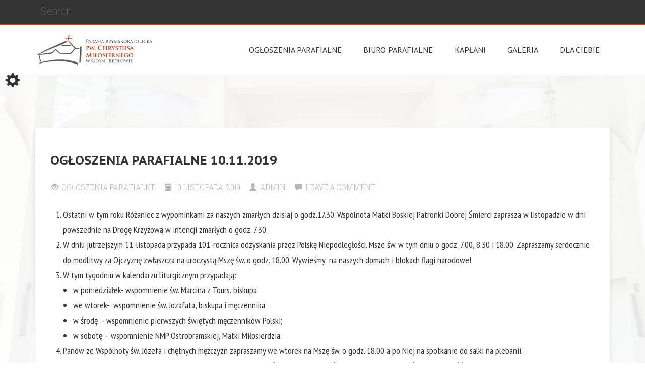

--- FILE ---
content_type: text/html; charset=UTF-8
request_url: https://parafiaredlowo.pl/ogloszenia-parafialne-10-11-2019/
body_size: 13314
content:
<!DOCTYPE html>
<!--[if IE 7]>
<html class="ie ie7" lang="pl-PL">
<![endif]-->
<!--[if IE 8]>
<html class="ie ie8" lang="pl-PL">
<![endif]-->
<!--[if !(IE 7) | !(IE 8) ]><!-->
<html lang="pl-PL">
<!--<![endif]-->
<head>
	<meta charset="UTF-8">
	<meta name="viewport" content="width=device-width">
	<title>ogłoszenia parafialne 10.11.2019 | Parafia pw. Chrystusa Miłosiernego</title>
	<link rel="profile" href="https://gmpg.org/xfn/11">
	<link rel="pingback" href="https://parafiaredlowo.pl/xmlrpc.php">
	<!--[if lt IE 9]>
	<script src="https://parafiaredlowo.pl/wp-content/themes/everal-pro/js/html5.js"></script>
	<![endif]-->
		
	<meta name='robots' content='max-image-preview:large' />
	<style>img:is([sizes="auto" i], [sizes^="auto," i]) { contain-intrinsic-size: 3000px 1500px }</style>
	<link rel='dns-prefetch' href='//www.googletagmanager.com' />
<link rel='dns-prefetch' href='//fonts.googleapis.com' />
<link rel="alternate" type="application/rss+xml" title="Parafia pw. Chrystusa Miłosiernego &raquo; Kanał z wpisami" href="https://parafiaredlowo.pl/feed/" />
<link rel="alternate" type="application/rss+xml" title="Parafia pw. Chrystusa Miłosiernego &raquo; Kanał z komentarzami" href="https://parafiaredlowo.pl/comments/feed/" />
<link rel="alternate" type="application/rss+xml" title="Parafia pw. Chrystusa Miłosiernego &raquo; ogłoszenia parafialne 10.11.2019 Kanał z komentarzami" href="https://parafiaredlowo.pl/ogloszenia-parafialne-10-11-2019/feed/" />
<script type="text/javascript">
/* <![CDATA[ */
window._wpemojiSettings = {"baseUrl":"https:\/\/s.w.org\/images\/core\/emoji\/16.0.1\/72x72\/","ext":".png","svgUrl":"https:\/\/s.w.org\/images\/core\/emoji\/16.0.1\/svg\/","svgExt":".svg","source":{"concatemoji":"https:\/\/parafiaredlowo.pl\/wp-includes\/js\/wp-emoji-release.min.js?ver=6.8.3"}};
/*! This file is auto-generated */
!function(s,n){var o,i,e;function c(e){try{var t={supportTests:e,timestamp:(new Date).valueOf()};sessionStorage.setItem(o,JSON.stringify(t))}catch(e){}}function p(e,t,n){e.clearRect(0,0,e.canvas.width,e.canvas.height),e.fillText(t,0,0);var t=new Uint32Array(e.getImageData(0,0,e.canvas.width,e.canvas.height).data),a=(e.clearRect(0,0,e.canvas.width,e.canvas.height),e.fillText(n,0,0),new Uint32Array(e.getImageData(0,0,e.canvas.width,e.canvas.height).data));return t.every(function(e,t){return e===a[t]})}function u(e,t){e.clearRect(0,0,e.canvas.width,e.canvas.height),e.fillText(t,0,0);for(var n=e.getImageData(16,16,1,1),a=0;a<n.data.length;a++)if(0!==n.data[a])return!1;return!0}function f(e,t,n,a){switch(t){case"flag":return n(e,"\ud83c\udff3\ufe0f\u200d\u26a7\ufe0f","\ud83c\udff3\ufe0f\u200b\u26a7\ufe0f")?!1:!n(e,"\ud83c\udde8\ud83c\uddf6","\ud83c\udde8\u200b\ud83c\uddf6")&&!n(e,"\ud83c\udff4\udb40\udc67\udb40\udc62\udb40\udc65\udb40\udc6e\udb40\udc67\udb40\udc7f","\ud83c\udff4\u200b\udb40\udc67\u200b\udb40\udc62\u200b\udb40\udc65\u200b\udb40\udc6e\u200b\udb40\udc67\u200b\udb40\udc7f");case"emoji":return!a(e,"\ud83e\udedf")}return!1}function g(e,t,n,a){var r="undefined"!=typeof WorkerGlobalScope&&self instanceof WorkerGlobalScope?new OffscreenCanvas(300,150):s.createElement("canvas"),o=r.getContext("2d",{willReadFrequently:!0}),i=(o.textBaseline="top",o.font="600 32px Arial",{});return e.forEach(function(e){i[e]=t(o,e,n,a)}),i}function t(e){var t=s.createElement("script");t.src=e,t.defer=!0,s.head.appendChild(t)}"undefined"!=typeof Promise&&(o="wpEmojiSettingsSupports",i=["flag","emoji"],n.supports={everything:!0,everythingExceptFlag:!0},e=new Promise(function(e){s.addEventListener("DOMContentLoaded",e,{once:!0})}),new Promise(function(t){var n=function(){try{var e=JSON.parse(sessionStorage.getItem(o));if("object"==typeof e&&"number"==typeof e.timestamp&&(new Date).valueOf()<e.timestamp+604800&&"object"==typeof e.supportTests)return e.supportTests}catch(e){}return null}();if(!n){if("undefined"!=typeof Worker&&"undefined"!=typeof OffscreenCanvas&&"undefined"!=typeof URL&&URL.createObjectURL&&"undefined"!=typeof Blob)try{var e="postMessage("+g.toString()+"("+[JSON.stringify(i),f.toString(),p.toString(),u.toString()].join(",")+"));",a=new Blob([e],{type:"text/javascript"}),r=new Worker(URL.createObjectURL(a),{name:"wpTestEmojiSupports"});return void(r.onmessage=function(e){c(n=e.data),r.terminate(),t(n)})}catch(e){}c(n=g(i,f,p,u))}t(n)}).then(function(e){for(var t in e)n.supports[t]=e[t],n.supports.everything=n.supports.everything&&n.supports[t],"flag"!==t&&(n.supports.everythingExceptFlag=n.supports.everythingExceptFlag&&n.supports[t]);n.supports.everythingExceptFlag=n.supports.everythingExceptFlag&&!n.supports.flag,n.DOMReady=!1,n.readyCallback=function(){n.DOMReady=!0}}).then(function(){return e}).then(function(){var e;n.supports.everything||(n.readyCallback(),(e=n.source||{}).concatemoji?t(e.concatemoji):e.wpemoji&&e.twemoji&&(t(e.twemoji),t(e.wpemoji)))}))}((window,document),window._wpemojiSettings);
/* ]]> */
</script>
<link rel='stylesheet' id='scap.flashblock-css' href='https://parafiaredlowo.pl/wp-content/plugins/compact-wp-audio-player/css/flashblock.css?ver=6.8.3' type='text/css' media='all' />
<link rel='stylesheet' id='scap.player-css' href='https://parafiaredlowo.pl/wp-content/plugins/compact-wp-audio-player/css/player.css?ver=6.8.3' type='text/css' media='all' />
<link rel='stylesheet' id='pt-cv-public-style-css' href='https://parafiaredlowo.pl/wp-content/plugins/content-views-query-and-display-post-page/public/assets/css/cv.css?ver=4.1' type='text/css' media='all' />
<style id='wp-emoji-styles-inline-css' type='text/css'>

	img.wp-smiley, img.emoji {
		display: inline !important;
		border: none !important;
		box-shadow: none !important;
		height: 1em !important;
		width: 1em !important;
		margin: 0 0.07em !important;
		vertical-align: -0.1em !important;
		background: none !important;
		padding: 0 !important;
	}
</style>
<link rel='stylesheet' id='wp-block-library-css' href='https://parafiaredlowo.pl/wp-includes/css/dist/block-library/style.min.css?ver=6.8.3' type='text/css' media='all' />
<style id='classic-theme-styles-inline-css' type='text/css'>
/*! This file is auto-generated */
.wp-block-button__link{color:#fff;background-color:#32373c;border-radius:9999px;box-shadow:none;text-decoration:none;padding:calc(.667em + 2px) calc(1.333em + 2px);font-size:1.125em}.wp-block-file__button{background:#32373c;color:#fff;text-decoration:none}
</style>
<style id='global-styles-inline-css' type='text/css'>
:root{--wp--preset--aspect-ratio--square: 1;--wp--preset--aspect-ratio--4-3: 4/3;--wp--preset--aspect-ratio--3-4: 3/4;--wp--preset--aspect-ratio--3-2: 3/2;--wp--preset--aspect-ratio--2-3: 2/3;--wp--preset--aspect-ratio--16-9: 16/9;--wp--preset--aspect-ratio--9-16: 9/16;--wp--preset--color--black: #000000;--wp--preset--color--cyan-bluish-gray: #abb8c3;--wp--preset--color--white: #ffffff;--wp--preset--color--pale-pink: #f78da7;--wp--preset--color--vivid-red: #cf2e2e;--wp--preset--color--luminous-vivid-orange: #ff6900;--wp--preset--color--luminous-vivid-amber: #fcb900;--wp--preset--color--light-green-cyan: #7bdcb5;--wp--preset--color--vivid-green-cyan: #00d084;--wp--preset--color--pale-cyan-blue: #8ed1fc;--wp--preset--color--vivid-cyan-blue: #0693e3;--wp--preset--color--vivid-purple: #9b51e0;--wp--preset--gradient--vivid-cyan-blue-to-vivid-purple: linear-gradient(135deg,rgba(6,147,227,1) 0%,rgb(155,81,224) 100%);--wp--preset--gradient--light-green-cyan-to-vivid-green-cyan: linear-gradient(135deg,rgb(122,220,180) 0%,rgb(0,208,130) 100%);--wp--preset--gradient--luminous-vivid-amber-to-luminous-vivid-orange: linear-gradient(135deg,rgba(252,185,0,1) 0%,rgba(255,105,0,1) 100%);--wp--preset--gradient--luminous-vivid-orange-to-vivid-red: linear-gradient(135deg,rgba(255,105,0,1) 0%,rgb(207,46,46) 100%);--wp--preset--gradient--very-light-gray-to-cyan-bluish-gray: linear-gradient(135deg,rgb(238,238,238) 0%,rgb(169,184,195) 100%);--wp--preset--gradient--cool-to-warm-spectrum: linear-gradient(135deg,rgb(74,234,220) 0%,rgb(151,120,209) 20%,rgb(207,42,186) 40%,rgb(238,44,130) 60%,rgb(251,105,98) 80%,rgb(254,248,76) 100%);--wp--preset--gradient--blush-light-purple: linear-gradient(135deg,rgb(255,206,236) 0%,rgb(152,150,240) 100%);--wp--preset--gradient--blush-bordeaux: linear-gradient(135deg,rgb(254,205,165) 0%,rgb(254,45,45) 50%,rgb(107,0,62) 100%);--wp--preset--gradient--luminous-dusk: linear-gradient(135deg,rgb(255,203,112) 0%,rgb(199,81,192) 50%,rgb(65,88,208) 100%);--wp--preset--gradient--pale-ocean: linear-gradient(135deg,rgb(255,245,203) 0%,rgb(182,227,212) 50%,rgb(51,167,181) 100%);--wp--preset--gradient--electric-grass: linear-gradient(135deg,rgb(202,248,128) 0%,rgb(113,206,126) 100%);--wp--preset--gradient--midnight: linear-gradient(135deg,rgb(2,3,129) 0%,rgb(40,116,252) 100%);--wp--preset--font-size--small: 13px;--wp--preset--font-size--medium: 20px;--wp--preset--font-size--large: 36px;--wp--preset--font-size--x-large: 42px;--wp--preset--spacing--20: 0.44rem;--wp--preset--spacing--30: 0.67rem;--wp--preset--spacing--40: 1rem;--wp--preset--spacing--50: 1.5rem;--wp--preset--spacing--60: 2.25rem;--wp--preset--spacing--70: 3.38rem;--wp--preset--spacing--80: 5.06rem;--wp--preset--shadow--natural: 6px 6px 9px rgba(0, 0, 0, 0.2);--wp--preset--shadow--deep: 12px 12px 50px rgba(0, 0, 0, 0.4);--wp--preset--shadow--sharp: 6px 6px 0px rgba(0, 0, 0, 0.2);--wp--preset--shadow--outlined: 6px 6px 0px -3px rgba(255, 255, 255, 1), 6px 6px rgba(0, 0, 0, 1);--wp--preset--shadow--crisp: 6px 6px 0px rgba(0, 0, 0, 1);}:where(.is-layout-flex){gap: 0.5em;}:where(.is-layout-grid){gap: 0.5em;}body .is-layout-flex{display: flex;}.is-layout-flex{flex-wrap: wrap;align-items: center;}.is-layout-flex > :is(*, div){margin: 0;}body .is-layout-grid{display: grid;}.is-layout-grid > :is(*, div){margin: 0;}:where(.wp-block-columns.is-layout-flex){gap: 2em;}:where(.wp-block-columns.is-layout-grid){gap: 2em;}:where(.wp-block-post-template.is-layout-flex){gap: 1.25em;}:where(.wp-block-post-template.is-layout-grid){gap: 1.25em;}.has-black-color{color: var(--wp--preset--color--black) !important;}.has-cyan-bluish-gray-color{color: var(--wp--preset--color--cyan-bluish-gray) !important;}.has-white-color{color: var(--wp--preset--color--white) !important;}.has-pale-pink-color{color: var(--wp--preset--color--pale-pink) !important;}.has-vivid-red-color{color: var(--wp--preset--color--vivid-red) !important;}.has-luminous-vivid-orange-color{color: var(--wp--preset--color--luminous-vivid-orange) !important;}.has-luminous-vivid-amber-color{color: var(--wp--preset--color--luminous-vivid-amber) !important;}.has-light-green-cyan-color{color: var(--wp--preset--color--light-green-cyan) !important;}.has-vivid-green-cyan-color{color: var(--wp--preset--color--vivid-green-cyan) !important;}.has-pale-cyan-blue-color{color: var(--wp--preset--color--pale-cyan-blue) !important;}.has-vivid-cyan-blue-color{color: var(--wp--preset--color--vivid-cyan-blue) !important;}.has-vivid-purple-color{color: var(--wp--preset--color--vivid-purple) !important;}.has-black-background-color{background-color: var(--wp--preset--color--black) !important;}.has-cyan-bluish-gray-background-color{background-color: var(--wp--preset--color--cyan-bluish-gray) !important;}.has-white-background-color{background-color: var(--wp--preset--color--white) !important;}.has-pale-pink-background-color{background-color: var(--wp--preset--color--pale-pink) !important;}.has-vivid-red-background-color{background-color: var(--wp--preset--color--vivid-red) !important;}.has-luminous-vivid-orange-background-color{background-color: var(--wp--preset--color--luminous-vivid-orange) !important;}.has-luminous-vivid-amber-background-color{background-color: var(--wp--preset--color--luminous-vivid-amber) !important;}.has-light-green-cyan-background-color{background-color: var(--wp--preset--color--light-green-cyan) !important;}.has-vivid-green-cyan-background-color{background-color: var(--wp--preset--color--vivid-green-cyan) !important;}.has-pale-cyan-blue-background-color{background-color: var(--wp--preset--color--pale-cyan-blue) !important;}.has-vivid-cyan-blue-background-color{background-color: var(--wp--preset--color--vivid-cyan-blue) !important;}.has-vivid-purple-background-color{background-color: var(--wp--preset--color--vivid-purple) !important;}.has-black-border-color{border-color: var(--wp--preset--color--black) !important;}.has-cyan-bluish-gray-border-color{border-color: var(--wp--preset--color--cyan-bluish-gray) !important;}.has-white-border-color{border-color: var(--wp--preset--color--white) !important;}.has-pale-pink-border-color{border-color: var(--wp--preset--color--pale-pink) !important;}.has-vivid-red-border-color{border-color: var(--wp--preset--color--vivid-red) !important;}.has-luminous-vivid-orange-border-color{border-color: var(--wp--preset--color--luminous-vivid-orange) !important;}.has-luminous-vivid-amber-border-color{border-color: var(--wp--preset--color--luminous-vivid-amber) !important;}.has-light-green-cyan-border-color{border-color: var(--wp--preset--color--light-green-cyan) !important;}.has-vivid-green-cyan-border-color{border-color: var(--wp--preset--color--vivid-green-cyan) !important;}.has-pale-cyan-blue-border-color{border-color: var(--wp--preset--color--pale-cyan-blue) !important;}.has-vivid-cyan-blue-border-color{border-color: var(--wp--preset--color--vivid-cyan-blue) !important;}.has-vivid-purple-border-color{border-color: var(--wp--preset--color--vivid-purple) !important;}.has-vivid-cyan-blue-to-vivid-purple-gradient-background{background: var(--wp--preset--gradient--vivid-cyan-blue-to-vivid-purple) !important;}.has-light-green-cyan-to-vivid-green-cyan-gradient-background{background: var(--wp--preset--gradient--light-green-cyan-to-vivid-green-cyan) !important;}.has-luminous-vivid-amber-to-luminous-vivid-orange-gradient-background{background: var(--wp--preset--gradient--luminous-vivid-amber-to-luminous-vivid-orange) !important;}.has-luminous-vivid-orange-to-vivid-red-gradient-background{background: var(--wp--preset--gradient--luminous-vivid-orange-to-vivid-red) !important;}.has-very-light-gray-to-cyan-bluish-gray-gradient-background{background: var(--wp--preset--gradient--very-light-gray-to-cyan-bluish-gray) !important;}.has-cool-to-warm-spectrum-gradient-background{background: var(--wp--preset--gradient--cool-to-warm-spectrum) !important;}.has-blush-light-purple-gradient-background{background: var(--wp--preset--gradient--blush-light-purple) !important;}.has-blush-bordeaux-gradient-background{background: var(--wp--preset--gradient--blush-bordeaux) !important;}.has-luminous-dusk-gradient-background{background: var(--wp--preset--gradient--luminous-dusk) !important;}.has-pale-ocean-gradient-background{background: var(--wp--preset--gradient--pale-ocean) !important;}.has-electric-grass-gradient-background{background: var(--wp--preset--gradient--electric-grass) !important;}.has-midnight-gradient-background{background: var(--wp--preset--gradient--midnight) !important;}.has-small-font-size{font-size: var(--wp--preset--font-size--small) !important;}.has-medium-font-size{font-size: var(--wp--preset--font-size--medium) !important;}.has-large-font-size{font-size: var(--wp--preset--font-size--large) !important;}.has-x-large-font-size{font-size: var(--wp--preset--font-size--x-large) !important;}
:where(.wp-block-post-template.is-layout-flex){gap: 1.25em;}:where(.wp-block-post-template.is-layout-grid){gap: 1.25em;}
:where(.wp-block-columns.is-layout-flex){gap: 2em;}:where(.wp-block-columns.is-layout-grid){gap: 2em;}
:root :where(.wp-block-pullquote){font-size: 1.5em;line-height: 1.6;}
</style>
<link rel='stylesheet' id='bootstrap-css' href='https://parafiaredlowo.pl/wp-content/themes/everal-pro/css/bootstrap.css?ver=6.8.3' type='text/css' media='all' />
<link rel='stylesheet' id='googleFonts-css' href='//fonts.googleapis.com/css?family=Roboto%3A400%2C100%2C300%2C700%2C900%7CRoboto%2BSlab%3A400%2C100%2C300%2C700%7COpen%2BSans%3A400%2C300%2C700&#038;subset=latin&#038;ver=6.8.3' type='text/css' media='all' />
<link rel='stylesheet' id='genericons-css' href='https://parafiaredlowo.pl/wp-content/themes/everal-pro/genericons/genericons.css?ver=3.0.2' type='text/css' media='all' />
<link rel='stylesheet' id='everal-style-css' href='https://parafiaredlowo.pl/wp-content/themes/everal-pro/style.css?ver=6.8.3' type='text/css' media='all' />
<style id='everal-style-inline-css' type='text/css'>
#main .site-content article .entry-summary, #main .site-content article div.entry-content{font-size: 18px;line-height: 30px;font-family: "PT Sans Narrow";font-weight: 400;}#main h1:not(.entry-title){font-size: 21px;line-height: 25px;font-family: "PT Sans Caption";font-weight: 400;}#main h2{font-family: "Vibur";}#main h3{font-family: "PT Sans Caption";}#main .site-content article .entry-summary a, #main .site-content article div.entry-content a{font-size: 20px;line-height: 27px;font-family: "PT Sans";font-weight: 700;}#main .content-sidebar .widget h3.widget-title{font-family: "PT Sans Caption";font-weight: 700;}.site-footer-wrapper .site-footer .widget h3.widget-title{font-weight: 700;}#page a.site-title{font-size: 22px;line-height: 20px;font-family: "PT Sans Narrow";font-weight: 400;}#page p.site-description{font-size: 12px;line-height: 16px;font-family: "Roboto";}#page .site-navigation > div > ul > li > a{font-size: 16px;font-family: "PT Sans";font-weight: 700;}#page .swiper-slide .entry-header .entry-title, #page .swiper-slide .entry-header .entry-title a{font-size: 65px;line-height: 66px;font-family: "Roboto";}#page .site-content article .entry-header .entry-title{font-size: 25px;line-height: 60px;font-family: "PT Sans Caption";font-weight: 700;}#page article.hentry .more-link{font-family: "PT Sans Narrow";}#page .post-navigation .post-left, #page .post-navigation .post-right{font-family: "PT Sans Narrow";font-weight: 700;}#page .comments-container .comment-author b{font-family: "PT Sans Narrow";font-weight: 300;}#page .comment-content p{font-family: "PT Sans Narrow";}
.test123 {color:red}
</style>
<link rel='stylesheet' id='animate-css' href='https://parafiaredlowo.pl/wp-content/themes/everal-pro/css/animate.min.css?ver=6.8.3' type='text/css' media='all' />
<link rel='stylesheet' id='gfonts-css' href='https://parafiaredlowo.pl/wp-content/themes/everal-pro/css/gfonts.css?ver=1768768644' type='text/css' media='all' />
<link rel='stylesheet' id='colpick-css-css' href='https://parafiaredlowo.pl/wp-content/themes/everal-pro/css/colpick.css?ver=6.8.3' type='text/css' media='all' />
<style id='akismet-widget-style-inline-css' type='text/css'>

			.a-stats {
				--akismet-color-mid-green: #357b49;
				--akismet-color-white: #fff;
				--akismet-color-light-grey: #f6f7f7;

				max-width: 350px;
				width: auto;
			}

			.a-stats * {
				all: unset;
				box-sizing: border-box;
			}

			.a-stats strong {
				font-weight: 600;
			}

			.a-stats a.a-stats__link,
			.a-stats a.a-stats__link:visited,
			.a-stats a.a-stats__link:active {
				background: var(--akismet-color-mid-green);
				border: none;
				box-shadow: none;
				border-radius: 8px;
				color: var(--akismet-color-white);
				cursor: pointer;
				display: block;
				font-family: -apple-system, BlinkMacSystemFont, 'Segoe UI', 'Roboto', 'Oxygen-Sans', 'Ubuntu', 'Cantarell', 'Helvetica Neue', sans-serif;
				font-weight: 500;
				padding: 12px;
				text-align: center;
				text-decoration: none;
				transition: all 0.2s ease;
			}

			/* Extra specificity to deal with TwentyTwentyOne focus style */
			.widget .a-stats a.a-stats__link:focus {
				background: var(--akismet-color-mid-green);
				color: var(--akismet-color-white);
				text-decoration: none;
			}

			.a-stats a.a-stats__link:hover {
				filter: brightness(110%);
				box-shadow: 0 4px 12px rgba(0, 0, 0, 0.06), 0 0 2px rgba(0, 0, 0, 0.16);
			}

			.a-stats .count {
				color: var(--akismet-color-white);
				display: block;
				font-size: 1.5em;
				line-height: 1.4;
				padding: 0 13px;
				white-space: nowrap;
			}
		
</style>
<script type="text/javascript" src="https://parafiaredlowo.pl/wp-content/plugins/compact-wp-audio-player/js/soundmanager2-nodebug-jsmin.js?ver=6.8.3" id="scap.soundmanager2-js"></script>
<script type="text/javascript" src="https://parafiaredlowo.pl/wp-includes/js/jquery/jquery.min.js?ver=3.7.1" id="jquery-core-js"></script>
<script type="text/javascript" src="https://parafiaredlowo.pl/wp-includes/js/jquery/jquery-migrate.min.js?ver=3.4.1" id="jquery-migrate-js"></script>
<script type="text/javascript" src="https://parafiaredlowo.pl/wp-content/themes/everal-pro/js/colpick.js?ver=6.8.3" id="colpick-js-js"></script>

<!-- Fragment znacznika Google (gtag.js) dodany przez Site Kit -->

<!-- Fragment Google Analytics dodany przez Site Kit -->
<script type="text/javascript" src="https://www.googletagmanager.com/gtag/js?id=GT-KFGWD82" id="google_gtagjs-js" async></script>
<script type="text/javascript" id="google_gtagjs-js-after">
/* <![CDATA[ */
window.dataLayer = window.dataLayer || [];function gtag(){dataLayer.push(arguments);}
gtag("set","linker",{"domains":["parafiaredlowo.pl"]});
gtag("js", new Date());
gtag("set", "developer_id.dZTNiMT", true);
gtag("config", "GT-KFGWD82");
/* ]]> */
</script>

<!-- Fragment końcowego znacznika Google (gtag.js) dodany przez Site Kit -->
<link rel="https://api.w.org/" href="https://parafiaredlowo.pl/wp-json/" /><link rel="alternate" title="JSON" type="application/json" href="https://parafiaredlowo.pl/wp-json/wp/v2/posts/2169" /><link rel="EditURI" type="application/rsd+xml" title="RSD" href="https://parafiaredlowo.pl/xmlrpc.php?rsd" />
<meta name="generator" content="WordPress 6.8.3" />
<link rel="canonical" href="https://parafiaredlowo.pl/ogloszenia-parafialne-10-11-2019/" />
<link rel='shortlink' href='https://parafiaredlowo.pl/?p=2169' />
<link rel="alternate" title="oEmbed (JSON)" type="application/json+oembed" href="https://parafiaredlowo.pl/wp-json/oembed/1.0/embed?url=https%3A%2F%2Fparafiaredlowo.pl%2Fogloszenia-parafialne-10-11-2019%2F" />
<link rel="alternate" title="oEmbed (XML)" type="text/xml+oembed" href="https://parafiaredlowo.pl/wp-json/oembed/1.0/embed?url=https%3A%2F%2Fparafiaredlowo.pl%2Fogloszenia-parafialne-10-11-2019%2F&#038;format=xml" />
<meta name="generator" content="Site Kit by Google 1.156.0" /><style type="text/css" id="custom-background-css">
body.custom-background { background-color: #ffffff; background-image: url("https://parafiaredlowo.pl/wp-content/uploads/2016/12/DSC_1320.png"); background-position: center top; background-size: contain; background-repeat: no-repeat; background-attachment: fixed; }
</style>
	<link rel="icon" href="https://parafiaredlowo.pl/wp-content/uploads/2016/12/cropped-logo2-32x32.png" sizes="32x32" />
<link rel="icon" href="https://parafiaredlowo.pl/wp-content/uploads/2016/12/cropped-logo2-192x192.png" sizes="192x192" />
<link rel="apple-touch-icon" href="https://parafiaredlowo.pl/wp-content/uploads/2016/12/cropped-logo2-180x180.png" />
<meta name="msapplication-TileImage" content="https://parafiaredlowo.pl/wp-content/uploads/2016/12/cropped-logo2-270x270.png" />
		<style type="text/css" id="wp-custom-css">
			/*
Tutaj możesz dodać własny CSS.

Naciśnij ikonkę pomocy, żeby dowiedzieć się więcej.
*/
span.nd_liturgia_skrot_tytul {color:green;}
span.nd_liturgia_skrot_tytul_swieto {color:red;font-weight:bold;}
span.nd_liturgia_skrot_sigla {font-weight:bold;}
a.nd_liturgia_skrot_link {text-decoration:none;}
p.nd_liturgia_skrot_baner {margin:2px;padding:0;text-align:center;}

 @import url(//fonts.googleapis.com/css?family=PT+Sans+Narrow:400,300,700,100|PT+Sans+Caption:400,300,700,100|Vibur:400,300,700,100|Roboto:400,300,700,100|PT+Sans:400,300,700,100|Roboto+Slab:400,300,700,100&subset=latin	);		</style>
		</head>
<body data-rsssl=1 class="wp-singular post-template-default single single-post postid-2169 single-format-standard custom-background wp-theme-everal-pro singular modula-best-grid-gallery">
<div id="page" class="hfeed site">
				<div class="customizer">
			<ul class="color-tool">
				<li class="color-1"><div class="drag-element" data-color="#333"><div class="drop color-1"></div><i class="drop-helper-1 color-1"></i><i class="drop-helper-2 color-1"></i><i class="drop-helper-3 color-1"></i><i class="drop-helper-4 color-1"></i></div></li>
				<li class="color-2"><div class="drag-element" data-color="#f0f0f0"><div class="drop color-2"></div><i class="drop-helper-1 color-2"></i><i class="drop-helper-2 color-2"></i><i class="drop-helper-3 color-2"></i><i class="drop-helper-4 color-2"></i></div></li>
				<li class="color-3"><div class="drag-element" data-color="#c0c3d5"><div class="drop color-3"></div><i class="drop-helper-1 color-3"></i><i class="drop-helper-2 color-3"></i><i class="drop-helper-3 color-3"></i><i class="drop-helper-4 color-3"></i></div></li>
				<li class="color-4"><div class="drag-element" data-color="#5FA1E0"><div class="drop color-4"></div><i class="drop-helper-1 color-4"></i><i class="drop-helper-2 color-4"></i><i class="drop-helper-3 color-4"></i><i class="drop-helper-4 color-4"></i></div></li>
				<li class="color-5"><div class="drag-element" data-color="#C1D5C0"><div class="drop color-5"></div><i class="drop-helper-1 color-5"></i><i class="drop-helper-2 color-5"></i><i class="drop-helper-3 color-5"></i><i class="drop-helper-4 color-5"></i></div></li>
				<li class="color-6"><div class="drag-element" data-color="#47AE73"><div class="drop color-6"></div><i class="drop-helper-1 color-6"></i><i class="drop-helper-2 color-6"></i><i class="drop-helper-3 color-6"></i><i class="drop-helper-4 color-6"></i></div></li>
				<li class="color-7"><div class="drag-element" data-color="#EAE7C4"><div class="drop color-7"></div><i class="drop-helper-1 color-7"></i><i class="drop-helper-2 color-7"></i><i class="drop-helper-3 color-7"></i><i class="drop-helper-4 color-7"></i></div></li>
				<li class="color-8"><div class="drag-element" data-color="#FB6964"><div class="drop color-8"></div><i class="drop-helper-1 color-8"></i><i class="drop-helper-2 color-8"></i><i class="drop-helper-3 color-8"></i><i class="drop-helper-4 color-8"></i></div></li>
				<li class="color-9"><div class="drag-element" data-color="#FFFFFF"><div class="drop color-9"></div><i class="drop-helper-1 color-9"></i><i class="drop-helper-2 color-9"></i><i class="drop-helper-3 color-9"></i><i class="drop-helper-4 color-9"></i></div></li>
				<li><button class="reset-button" title="Reser colors">Reset colors</button></li>
			</ul>
			<span class="toggle-colorcustomizer glyphicon glyphicon-cog"></span>
		</div>
		<div class="info-wrap">
			<div class="info">
				<h3>Interactive Coloring</h3>
				<p><img src="https://parafiaredlowo.pl/wp-content/themes/everal-pro/images/drag.svg" alt="drag icon"/>Drag any color from the left toolbar to an area or text in the page. A blue outline will indicate a droppable element.</p>
				<p><img src="https://parafiaredlowo.pl/wp-content/themes/everal-pro/images/time.svg" alt="drag icon"/>On mobile, wait a tiny bit until you drag the color drop.</p>
				<button class="info-close">Got it!</button>
			</div>
		</div>
		<header id="masthead" class="site-header" role="banner">
		<div class="search-toggle">
			<div class="search-content container">
				<form action="https://parafiaredlowo.pl" method="get" class="">
					<input type="text" name="s" class="" value="" placeholder="Search"/>
				</form>
			</div>
		</div>
		<div class="header-content container">
			<div class="header-main row">
				<div class="site-title col-xs-10 col-sm-10 col-md-2">
											<a href="https://parafiaredlowo.pl/" rel="home"><img src="https://parafiaredlowo.pl/wp-content/uploads/2017/08/logoparafia12.png"></a>
										</div>
								<button type="button" class="navbar-toggle visible-xs visible-sm" data-toggle="collapse" data-target=".site-navigation">
					<span class="icon-bar"></span>
					<span class="icon-bar"></span>
					<span class="icon-bar"></span>
				</button>

				<nav id="primary-navigation" class="col-xs-12 col-sm-10 col-md-10 site-navigation primary-navigation navbar-collapse collapse" role="navigation">
					<div class="menu-menu-1-container"><ul id="menu-menu-1" class="nav-menu"><li id='menu-item-128'  class="menu-item menu-item-type-taxonomy menu-item-object-category current-post-ancestor current-menu-parent current-post-parent"><a  href="https://parafiaredlowo.pl/category/ogloszenia-parafialne/"><span>Ogłoszenia Parafialne</span></a> </li>
<li id='menu-item-59'  class="menu-item menu-item-type-post_type menu-item-object-page"><a  href="https://parafiaredlowo.pl/biuro-parafialne/"><span>Biuro Parafialne</span></a> </li>
<li id='menu-item-3562'  class="menu-item menu-item-type-post_type menu-item-object-page"><a  href="https://parafiaredlowo.pl/kaplani/"><span>Kapłani</span></a> </li>
<li id='menu-item-493'  class="menu-item menu-item-type-taxonomy menu-item-object-category menu-item-has-children"><a  href="https://parafiaredlowo.pl/category/galeria/"><span>Galeria</span></a> 
<ul class="sub-menu">
<li id='menu-item-7474'  class="menu-item menu-item-type-post_type menu-item-object-post"><a  href="https://parafiaredlowo.pl/boze-cialo-2025/"><span>Boże Ciało 2025</span></a> </li>
<li id='menu-item-7375'  class="menu-item menu-item-type-post_type menu-item-object-post"><a  href="https://parafiaredlowo.pl/rezurekcja-2025/"><span>REZUREKCJA 2025</span></a> </li>
<li id='menu-item-7376'  class="menu-item menu-item-type-post_type menu-item-object-post"><a  href="https://parafiaredlowo.pl/wielka-sobota-2025/"><span>WIELKA SOBOTA 2025</span></a> </li>
<li id='menu-item-7377'  class="menu-item menu-item-type-post_type menu-item-object-post"><a  href="https://parafiaredlowo.pl/wielki-piatek-2025/"><span>WIELKI PIĄTEK 2025</span></a> </li>
<li id='menu-item-7378'  class="menu-item menu-item-type-post_type menu-item-object-post"><a  href="https://parafiaredlowo.pl/wielki-czwartek-2025/"><span>WIELKI CZWARTEK 2025</span></a> </li>
<li id='menu-item-7076'  class="menu-item menu-item-type-post_type menu-item-object-post"><a  href="https://parafiaredlowo.pl/roraty-2024/"><span>Roraty 2024</span></a> </li>
<li id='menu-item-6946'  class="menu-item menu-item-type-post_type menu-item-object-post"><a  href="https://parafiaredlowo.pl/relikwie-sw-wojciecha-dzien-2/"><span>Relikwie św. Wojciecha dzień 2</span></a> </li>
<li id='menu-item-6910'  class="menu-item menu-item-type-post_type menu-item-object-post"><a  href="https://parafiaredlowo.pl/peregrynacja-relikwii-sw-wojciecha-2/"><span>Peregrynacja relikwii św. Wojciecha</span></a> </li>
<li id='menu-item-6727'  class="menu-item menu-item-type-post_type menu-item-object-post"><a  href="https://parafiaredlowo.pl/25-lecie-kaplanstwa-ks-mariana/"><span>25-lecie kapłaństwa Ks. Mariana</span></a> </li>
<li id='menu-item-6667'  class="menu-item menu-item-type-post_type menu-item-object-post"><a  href="https://parafiaredlowo.pl/msza-sw-prymicyjna-ks-patryka-zyberta/"><span>Prymicyjna Msza św. Ks. Patryka Zyberta</span></a> </li>
<li id='menu-item-6576'  class="menu-item menu-item-type-post_type menu-item-object-post"><a  href="https://parafiaredlowo.pl/boze-cialo-2024/"><span>Boże Ciało 2024</span></a> </li>
<li id='menu-item-6577'  class="menu-item menu-item-type-post_type menu-item-object-post"><a  href="https://parafiaredlowo.pl/bierzmowanie-2024/"><span>Bierzmowanie 2024</span></a> </li>
<li id='menu-item-6390'  class="menu-item menu-item-type-post_type menu-item-object-post"><a  href="https://parafiaredlowo.pl/rezurekcja-2024/"><span>Rezurekcja 2024</span></a> </li>
<li id='menu-item-6391'  class="menu-item menu-item-type-post_type menu-item-object-post"><a  href="https://parafiaredlowo.pl/wielka-sobota-2024/"><span>Wielka Sobota 2024</span></a> </li>
<li id='menu-item-6301'  class="menu-item menu-item-type-post_type menu-item-object-post"><a  href="https://parafiaredlowo.pl/wielki-piatek-2024/"><span>Wielki Piątek 2024</span></a> </li>
<li id='menu-item-6302'  class="menu-item menu-item-type-post_type menu-item-object-post"><a  href="https://parafiaredlowo.pl/wielki-czwartek-2024/"><span>Wielki Czwartek 2024</span></a> </li>
<li id='menu-item-6058'  class="menu-item menu-item-type-post_type menu-item-object-post"><a  href="https://parafiaredlowo.pl/jaselka-2024/"><span>Jasełka 2024</span></a> </li>
<li id='menu-item-6011'  class="menu-item menu-item-type-post_type menu-item-object-post"><a  href="https://parafiaredlowo.pl/roraty-2023/"><span>Roraty 2023</span></a> </li>
<li id='menu-item-6092'  class="menu-item menu-item-type-post_type menu-item-object-post"><a  href="https://parafiaredlowo.pl/pielgrzymka-do-wilna-2023/"><span>Pielgrzymka do Wilna 2023</span></a> </li>
<li id='menu-item-5682'  class="menu-item menu-item-type-post_type menu-item-object-post"><a  href="https://parafiaredlowo.pl/boze-cialo-2023/"><span>BOŻE CIAŁO 2023</span></a> </li>
<li id='menu-item-5585'  class="menu-item menu-item-type-post_type menu-item-object-post"><a  href="https://parafiaredlowo.pl/odpust-parafialny-2023/"><span>Odpust Parafialny 2023</span></a> </li>
<li id='menu-item-5464'  class="menu-item menu-item-type-post_type menu-item-object-post"><a  href="https://parafiaredlowo.pl/wielka-sobota-i-rezurekcja-2023/"><span>Wielka Sobota i Rezurekcja 2023</span></a> </li>
<li id='menu-item-5432'  class="menu-item menu-item-type-post_type menu-item-object-post"><a  href="https://parafiaredlowo.pl/wielki-czwartek-i-wielki-piatek-2023/"><span>Wielki Czwartek i Wielki Piątek 2023</span></a> </li>
<li id='menu-item-5351'  class="menu-item menu-item-type-post_type menu-item-object-post"><a  href="https://parafiaredlowo.pl/droga-krzyzowa-2023/"><span>Droga Krzyżowa 2023</span></a> </li>
<li id='menu-item-5003'  class="menu-item menu-item-type-post_type menu-item-object-post"><a  href="https://parafiaredlowo.pl/obchody-40-lecia-parafii/"><span>Obchody 40-lecia parafii</span></a> </li>
<li id='menu-item-4834'  class="menu-item menu-item-type-post_type menu-item-object-post"><a  href="https://parafiaredlowo.pl/pogrzeb-ks-kazimierza-poludniak-2022/"><span>Pogrzeb Ks. Kazimierza Południaka 2022</span></a> </li>
<li id='menu-item-4588'  class="menu-item menu-item-type-post_type menu-item-object-post"><a  href="https://parafiaredlowo.pl/odpust-parafialny-2022/"><span>Odpust Parafialny 2022</span></a> </li>
<li id='menu-item-4589'  class="menu-item menu-item-type-post_type menu-item-object-post"><a  href="https://parafiaredlowo.pl/triduum-paschalne-2022/"><span>Triduum Paschalne 2022</span></a> </li>
<li id='menu-item-4087'  class="menu-item menu-item-type-post_type menu-item-object-post"><a  href="https://parafiaredlowo.pl/2021-konkurs-na-rozaniec/"><span>2021 Konkurs na różaniec</span></a> </li>
<li id='menu-item-4126'  class="menu-item menu-item-type-post_type menu-item-object-post"><a  href="https://parafiaredlowo.pl/pielgrzymka-do-kalisza-2021/"><span>PIELGRZYMKA DO KALISZA 2021</span></a> </li>
<li id='menu-item-4107'  class="menu-item menu-item-type-post_type menu-item-object-post"><a  href="https://parafiaredlowo.pl/pielgrzymka-do-mediugorje/"><span>Pielgrzymka do Mediugorje 2021</span></a> </li>
<li id='menu-item-3875'  class="menu-item menu-item-type-post_type menu-item-object-post"><a  href="https://parafiaredlowo.pl/boze-cialo-2021/"><span>Boże Ciało 2021</span></a> </li>
<li id='menu-item-3777'  class="menu-item menu-item-type-post_type menu-item-object-post"><a  href="https://parafiaredlowo.pl/bierzmowanie-2021/"><span>Bierzmowanie 2021</span></a> </li>
<li id='menu-item-3487'  class="menu-item menu-item-type-post_type menu-item-object-post"><a  href="https://parafiaredlowo.pl/niedziela-zmartwychwstania-panskiego/"><span>Niedziela Zmartwychwstania Pańskiego</span></a> </li>
<li id='menu-item-3488'  class="menu-item menu-item-type-post_type menu-item-object-post"><a  href="https://parafiaredlowo.pl/wielka-sobota-2021/"><span>Wielka Sobota 2021</span></a> </li>
<li id='menu-item-3456'  class="menu-item menu-item-type-post_type menu-item-object-post"><a  href="https://parafiaredlowo.pl/wielki-piatek-2021-2/"><span>WIELKI PIĄTEK 2021</span></a> </li>
<li id='menu-item-3457'  class="menu-item menu-item-type-post_type menu-item-object-post"><a  href="https://parafiaredlowo.pl/wielki-piatek-2021/"><span>Wielki Czwartek 2021</span></a> </li>
<li id='menu-item-3222'  class="menu-item menu-item-type-post_type menu-item-object-post"><a  href="https://parafiaredlowo.pl/nowe-zyrandole-2021/"><span>Nowe żyrandole 2021</span></a> </li>
<li id='menu-item-3198'  class="menu-item menu-item-type-post_type menu-item-object-post"><a  href="https://parafiaredlowo.pl/pasterka-2020/"><span>Pasterka 2020</span></a> </li>
<li id='menu-item-3052'  class="menu-item menu-item-type-post_type menu-item-object-post"><a  href="https://parafiaredlowo.pl/projekt-i-wizualizacja-zyrandoli/"><span>Projekt i wizualizacja żyrandoli</span></a> </li>
<li id='menu-item-2984'  class="menu-item menu-item-type-post_type menu-item-object-post"><a  href="https://parafiaredlowo.pl/bierzmowanie-2020/"><span>Bierzmowanie 2020</span></a> </li>
</ul>
</li>
<li id='menu-item-3564'  class="menu-item menu-item-type-taxonomy menu-item-object-category menu-item-has-children"><a  href="https://parafiaredlowo.pl/category/inne/"><span>Dla Ciebie</span></a> 
<ul class="sub-menu">
<li id='menu-item-6781'  class="menu-item menu-item-type-post_type menu-item-object-post"><a  href="https://parafiaredlowo.pl/standardy-ochrony-maloletnich-w-parafii/"><span>Standardy ochrony małoletnich w parafii</span></a> </li>
<li id='menu-item-5134'  class="menu-item menu-item-type-taxonomy menu-item-object-category"><a  href="https://parafiaredlowo.pl/category/milosierdzie-gazetka-parafialna/"><span>Gazetka parafialna &#8211; Miłosierdzie</span></a> </li>
<li id='menu-item-5200'  class="menu-item menu-item-type-taxonomy menu-item-object-category"><a  href="https://parafiaredlowo.pl/category/epifania/"><span>Schola liturgiczna Epifania</span></a> </li>
<li id='menu-item-566'  class="menu-item menu-item-type-post_type menu-item-object-page"><a  href="https://parafiaredlowo.pl/pielgrzymki/"><span>Pielgrzymki</span></a> </li>
<li id='menu-item-3567'  class="menu-item menu-item-type-taxonomy menu-item-object-category"><a  href="https://parafiaredlowo.pl/category/sw-jozef/"><span>Wspólnota Mężczyzn św. Józefa</span></a> </li>
<li id='menu-item-3568'  class="menu-item menu-item-type-taxonomy menu-item-object-category"><a  href="https://parafiaredlowo.pl/category/zywy-rozaniec/"><span>Żywy Różaniec</span></a> </li>
<li id='menu-item-3566'  class="menu-item menu-item-type-taxonomy menu-item-object-category"><a  href="https://parafiaredlowo.pl/category/wspolnota-biblijna-marana-tha/"><span>Wspólnota biblijna Marana Tha</span></a> </li>
<li id='menu-item-3565'  class="menu-item menu-item-type-taxonomy menu-item-object-category"><a  href="https://parafiaredlowo.pl/category/grupa-bozego-milosierdzia/"><span>Grupa Bożego Miłosierdzia</span></a> </li>
</ul>
</li>
</ul></div>				</nav>
							</div>
		</div>
		<div class="clearfix"></div>
	</header><!-- #masthead -->
		<div id="main" class="site-main container">

<div id="main-content" class="main-content row">
		<div id="primary" class="content-area">
		<div id="content" class="site-content col-sm-12 col-md-12 col-lg-12" role="main">
			
<article id="post-2169" class="post-2169 post type-post status-publish format-standard has-post-thumbnail hentry category-ogloszenia-parafialne">
	<header class="entry-header">
		<h1 class="entry-title">ogłoszenia parafialne 10.11.2019</h1>
		<div class="entry-meta">
							<span class="cat-links"><span class="glyphicon glyphicon-eye-open"></span><a href="https://parafiaredlowo.pl/category/ogloszenia-parafialne/" rel="category tag">Ogłoszenia Parafialne</a></span>
			<span class="entry-date"><span class="glyphicon glyphicon-calendar"></span><a href="https://parafiaredlowo.pl/ogloszenia-parafialne-10-11-2019/" rel="bookmark"><time class="entry-date" datetime="2019-11-10T21:54:56+00:00">10 listopada, 2019</time></a></span> <span class="byline"><span class="glyphicon glyphicon-user"></span><span class="author vcard"><a class="url fn n" href="https://parafiaredlowo.pl/author/admin/" rel="author">Admin</a></span></span>			<span class="comments-link"><span class="glyphicon glyphicon-comment"></span><a href="https://parafiaredlowo.pl/ogloszenia-parafialne-10-11-2019/#respond">Leave a comment</a></span>
								</div><!-- .entry-meta -->
	</header><!-- .entry-header -->
	
		<div class="entry-content">
		<ol>
<li style="font-weight: 400;"><span style="font-weight: 400;">Ostatni w tym roku Różaniec z wypominkami za naszych zmarłych dzisiaj o godz.17.30. Wspólnota Matki Boskiej Patronki Dobrej Śmierci zaprasza w listopadzie w dni powszednie na Drogę Krzyżową w intencji zmarłych o godz. 7.30. </span></li>
<li style="font-weight: 400;"><span style="font-weight: 400;">W dniu jutrzejszym 11-listopada przypada 101-rocznica odzyskania przez Polskę Niepodległości. Msze św. w tym dniu o godz. 7.00, 8.30 i 18.00. Zapraszamy serdecznie do modlitwy za Ojczyznę zwłaszcza na uroczystą Mszę św. o godz. 18.00. Wywieśmy  na naszych domach i blokach flagi narodowe!</span></li>
<li><span style="font-weight: 400;">W tym tygodniu w kalendarzu liturgicznym przypadają:</span>
<ul>
<li style="font-weight: 400;"><span style="font-weight: 400;">w poniedziałek- wspomnienie św. Marcina z Tours, biskupa</span></li>
<li style="font-weight: 400;"><span style="font-weight: 400;">we wtorek-  wspomnienie św. Jozafata, biskupa i męczennika</span></li>
<li style="font-weight: 400;"><span style="font-weight: 400;">w środę &#8211; wspomnienie pierwszych świętych męczenników Polski;</span></li>
<li style="font-weight: 400;"><span style="font-weight: 400;">w sobotę &#8211; wspomnienie NMP Ostrobramskiej, Matki Miłosierdzia.</span></li>
</ul>
</li>
<li style="font-weight: 400;"><span style="font-weight: 400;">Panów ze Wspólnoty św. Józefa i chętnych mężczyzn zapraszamy we wtorek na Mszę św. o godz. 18.00 a po Niej na spotkanie do salki na plebanii. </span></li>
<li><span style="font-weight: 400;">Spotkanie dla rodziców dzieci przygotowujących się do I-komunii św. odbędzie się w środę o godz. 19.00 w kościele. Obecność rodziców obowiązkowa.</span></li>
<li><span style="font-weight: 400;">Poświęcenie i rozdanie książeczek do nabożeństwa dla dzieci z klas III będzie w następną niedzielę tj. 17 listopada na Mszy św. o godz. 11.30.</span></li>
<li><span style="font-weight: 400;">W środę zapraszamy na Nowennę do Matki Boskiej Nieustającej Pomocy  po Mszy św. o godz. 8.30 i 18.00.</span></li>
<li><span style="font-weight: 400;">W czwartek o godz. 16.30  modlitwa dziękczynna za dar Intronizacji NSPJ  z prośbą o jej dobre owoce.</span></li>
<li><span style="font-weight: 400;">W piątek po Mszy św. wieczornej wystawienie Najświętszego Sakramentu, Godzinki o Bożym Miłosierdziu i adoracja do godz. 19.30.</span></li>
<li><span style="font-weight: 400;">Serdecznie dziękujemy Panom, którzy odświeżyli krzyż i pomogli przy Jego zawieszeniu nad prezbiterium naszego kościoła. Bóg zapłać!</span></li>
<li><span style="font-weight: 400;">W następną niedzielę zbiórka na tacę inwestycyjną przeznaczona na spłatę nowego wystroju prezbiterium. Za zrozumienie i wszelkie ofiary składamy serdeczne Bóg zapłać!</span></li>
<li><span style="font-weight: 400;">W następną niedzielę na sumie parafialnej o godz.10.00 zostaną poświęcone opłatki wigilijne, w które od następnego poniedziałku będzie można się zaopatrzyć w zakrystii lub w biurze parafialnym. Ofiary złożone przy tej okazji będą w całości przeznaczone na pokrycie kosztów nowego prezbiterium.</span></li>
<li><span style="font-weight: 400;">Cotygodniową</span> <span style="font-weight: 400;">prasę katolicką: </span><b>Gościa Niedzielnego, Niedzielę i </b><span style="font-weight: 400;">naszą parafialną gazetkę</span><b> Miłosierdzie </b><span style="font-weight: 400;">można nabyć przy wyjściu z kościoła. </span></li>
<li><span style="font-weight: 400;">Wszystkim życzymy radosnej niedzieli i błogosławionego tygodnia. Szczęść Boże!</span></li>
</ol>
	</div><!-- .entry-content -->
	</article><!-- #post-## -->
	<nav class="navigation post-navigation" role="navigation">
		<div class="nav-links">
			<a href="https://parafiaredlowo.pl/konkurs-dla-dzieci-rozaniec/" rel="prev"><span class="post-left">Konkurs dla Dzieci &#8222;RÓŻANIEC&#8221; 27.10.2019<span class="meta-nav">Previous Post</span></span></a><a href="https://parafiaredlowo.pl/intencje-mszalne-10-11-2019-17-11-2019-r/" rel="next"><span class="post-right">~ INTENCJE MSZALNE ~ 10.11.2019 – 17.11.2019 R.<span class="meta-nav">Next Post</span></span></a>		</div><!-- .nav-links -->
	</nav><!-- .navigation -->
	
<div id="comments" class="comments-container">

	
		<div id="respond" class="comment-respond">
		<h3 id="reply-title" class="comment-reply-title">Dodaj komentarz <small><a rel="nofollow" id="cancel-comment-reply-link" href="/ogloszenia-parafialne-10-11-2019/#respond" style="display:none;">Anuluj pisanie odpowiedzi</a></small></h3><p class="must-log-in">Musisz się <a href="https://parafiaredlowo.pl/wp-login.php?redirect_to=https%3A%2F%2Fparafiaredlowo.pl%2Fogloszenia-parafialne-10-11-2019%2F">zalogować</a>, aby móc dodać komentarz.</p>	</div><!-- #respond -->
	
</div><!-- #comments -->		</div><!-- #content -->
	</div><!-- #primary -->
	</div><!-- #main-content -->


		</div><!-- #main -->

		<div class="site-footer-wrapper">
			<div class="site-footer-container container">
				<footer id="colophon" class="site-footer row" role="contentinfo">
									</footer><!-- #colophon -->
			</div>
			<div class="site-info col-sm-12 col-md-12 col-lg-12">
				<div class="site-info-content container">
					<div class="copyright">
						Parafia Chrystusa Miłosiernego w Gdyni Redłowie  
						Created by <a href="http://cohhe.com/">Cohhe</a>. 
						Proudly powered by <a href="http://wordpress.org/">WordPress</a>
					</div>
					<div class="footer-menu">
						<div class="menu-menu-duszpasterstwa-container"><ul id="menu-menu-duszpasterstwa" class="footer-menu"><li id="menu-item-3507" class="menu-item menu-item-type-taxonomy menu-item-object-category menu-item-3507"><a href="https://parafiaredlowo.pl/category/sw-jozef/">Wspólnota Mężczyzn św. Józefa</a></li>
<li id="menu-item-3550" class="menu-item menu-item-type-taxonomy menu-item-object-category menu-item-3550"><a href="https://parafiaredlowo.pl/category/grupa-bozego-milosierdzia/">Grupa Bożego Miłosierdzia</a></li>
<li id="menu-item-3551" class="menu-item menu-item-type-taxonomy menu-item-object-category menu-item-3551"><a href="https://parafiaredlowo.pl/category/wspolnota-biblijna-marana-tha/">Wspólnota biblijna Marana Tha</a></li>
<li id="menu-item-3552" class="menu-item menu-item-type-taxonomy menu-item-object-category menu-item-3552"><a href="https://parafiaredlowo.pl/category/zywy-rozaniec/">Żywy Różaniec</a></li>
</ul></div>					</div>
				</div>
									<a class="scroll-to-top" href="#">Up</a>
							</div><!-- .site-info -->
		</div>
	</div><!-- #page -->

	<script type="speculationrules">
{"prefetch":[{"source":"document","where":{"and":[{"href_matches":"\/*"},{"not":{"href_matches":["\/wp-*.php","\/wp-admin\/*","\/wp-content\/uploads\/*","\/wp-content\/*","\/wp-content\/plugins\/*","\/wp-content\/themes\/everal-pro\/*","\/*\\?(.+)"]}},{"not":{"selector_matches":"a[rel~=\"nofollow\"]"}},{"not":{"selector_matches":".no-prefetch, .no-prefetch a"}}]},"eagerness":"conservative"}]}
</script>

<!-- WP Audio player plugin v1.9.15 - https://www.tipsandtricks-hq.com/wordpress-audio-music-player-plugin-4556/ -->
    <script type="text/javascript">
        soundManager.useFlashBlock = true; // optional - if used, required flashblock.css
        soundManager.url = 'https://parafiaredlowo.pl/wp-content/plugins/compact-wp-audio-player/swf/soundmanager2.swf';
        function play_mp3(flg, ids, mp3url, volume, loops)
        {
            //Check the file URL parameter value
            var pieces = mp3url.split("|");
            if (pieces.length > 1) {//We have got an .ogg file too
                mp3file = pieces[0];
                oggfile = pieces[1];
                //set the file URL to be an array with the mp3 and ogg file
                mp3url = new Array(mp3file, oggfile);
            }

            soundManager.createSound({
                id: 'btnplay_' + ids,
                volume: volume,
                url: mp3url
            });

            if (flg == 'play') {
                    soundManager.play('btnplay_' + ids, {
                    onfinish: function() {
                        if (loops == 'true') {
                            loopSound('btnplay_' + ids);
                        }
                        else {
                            document.getElementById('btnplay_' + ids).style.display = 'inline';
                            document.getElementById('btnstop_' + ids).style.display = 'none';
                        }
                    }
                });
            }
            else if (flg == 'stop') {
    //soundManager.stop('btnplay_'+ids);
                soundManager.pause('btnplay_' + ids);
            }
        }
        function show_hide(flag, ids)
        {
            if (flag == 'play') {
                document.getElementById('btnplay_' + ids).style.display = 'none';
                document.getElementById('btnstop_' + ids).style.display = 'inline';
            }
            else if (flag == 'stop') {
                document.getElementById('btnplay_' + ids).style.display = 'inline';
                document.getElementById('btnstop_' + ids).style.display = 'none';
            }
        }
        function loopSound(soundID)
        {
            window.setTimeout(function() {
                soundManager.play(soundID, {onfinish: function() {
                        loopSound(soundID);
                    }});
            }, 1);
        }
        function stop_all_tracks()
        {
            soundManager.stopAll();
            var inputs = document.getElementsByTagName("input");
            for (var i = 0; i < inputs.length; i++) {
                if (inputs[i].id.indexOf("btnplay_") == 0) {
                    inputs[i].style.display = 'inline';//Toggle the play button
                }
                if (inputs[i].id.indexOf("btnstop_") == 0) {
                    inputs[i].style.display = 'none';//Hide the stop button
                }
            }
        }
    </script>
    <script type="text/javascript" id="pt-cv-content-views-script-js-extra">
/* <![CDATA[ */
var PT_CV_PUBLIC = {"_prefix":"pt-cv-","page_to_show":"5","_nonce":"527a022821","is_admin":"","is_mobile":"","ajaxurl":"https:\/\/parafiaredlowo.pl\/wp-admin\/admin-ajax.php","lang":"","loading_image_src":"data:image\/gif;base64,R0lGODlhDwAPALMPAMrKygwMDJOTkz09PZWVla+vr3p6euTk5M7OzuXl5TMzMwAAAJmZmWZmZszMzP\/\/\/yH\/[base64]\/wyVlamTi3nSdgwFNdhEJgTJoNyoB9ISYoQmdjiZPcj7EYCAeCF1gEDo4Dz2eIAAAh+QQFCgAPACwCAAAADQANAAAEM\/DJBxiYeLKdX3IJZT1FU0iIg2RNKx3OkZVnZ98ToRD4MyiDnkAh6BkNC0MvsAj0kMpHBAAh+QQFCgAPACwGAAAACQAPAAAEMDC59KpFDll73HkAA2wVY5KgiK5b0RRoI6MuzG6EQqCDMlSGheEhUAgqgUUAFRySIgAh+QQFCgAPACwCAAIADQANAAAEM\/DJKZNLND\/[base64]"};
var PT_CV_PAGINATION = {"first":"\u00ab","prev":"\u2039","next":"\u203a","last":"\u00bb","goto_first":"Go to first page","goto_prev":"Go to previous page","goto_next":"Go to next page","goto_last":"Go to last page","current_page":"Current page is","goto_page":"Go to page"};
/* ]]> */
</script>
<script type="text/javascript" src="https://parafiaredlowo.pl/wp-content/plugins/content-views-query-and-display-post-page/public/assets/js/cv.js?ver=4.1" id="pt-cv-content-views-script-js"></script>
<script type="text/javascript" src="https://parafiaredlowo.pl/wp-includes/js/comment-reply.min.js?ver=6.8.3" id="comment-reply-js" async="async" data-wp-strategy="async"></script>
<script type="text/javascript" id="everal-script-js-extra">
/* <![CDATA[ */
var my_ajax = {"ajaxurl":"https:\/\/parafiaredlowo.pl\/wp-admin\/admin-ajax.php"};
/* ]]> */
</script>
<script type="text/javascript" src="https://parafiaredlowo.pl/wp-content/themes/everal-pro/js/functions.js?ver=20131209" id="everal-script-js"></script>
<script type="text/javascript" src="https://parafiaredlowo.pl/wp-content/themes/everal-pro/js/bootstrap.js?ver=20131209" id="bootstrap-js"></script>
<script type="text/javascript" src="https://parafiaredlowo.pl/wp-content/themes/everal-pro/js/modernizr.custom.js?ver=6.8.3" id="custom-modernizer-js"></script>
<script type="text/javascript" src="https://parafiaredlowo.pl/wp-content/themes/everal-pro/js/interact-1.2.4.min.js?ver=6.8.3" id="interact-js"></script>
<script type="text/javascript" src="https://parafiaredlowo.pl/wp-content/themes/everal-pro/js/classie.js?ver=6.8.3" id="classie-js"></script>
<script type="text/javascript" src="https://parafiaredlowo.pl/wp-content/themes/everal-pro/js/customizer-main.js?ver=6.8.3" id="main-customizer-js"></script>
<script type="text/javascript" src="https://parafiaredlowo.pl/wp-content/themes/everal-pro/js/jquery.cookie.js?ver=6.8.3" id="jquery.cookie-js"></script>
</body>
</html>

--- FILE ---
content_type: image/svg+xml
request_url: https://parafiaredlowo.pl/wp-content/themes/everal-pro/images/drag.svg
body_size: 969
content:
<?xml version="1.0" encoding="utf-8"?>
<!-- Generator: Adobe Illustrator 16.0.0, SVG Export Plug-In . SVG Version: 6.00 Build 0)  -->
<!DOCTYPE svg PUBLIC "-//W3C//DTD SVG 1.1//EN" "http://www.w3.org/Graphics/SVG/1.1/DTD/svg11.dtd">
<svg version="1.1" id="Capa_1" xmlns="http://www.w3.org/2000/svg" xmlns:xlink="http://www.w3.org/1999/xlink" x="0px" y="0px"
	 width="554.625px" height="554.625px" viewBox="0 0 554.625 554.625" enable-background="new 0 0 554.625 554.625"
	 xml:space="preserve">
<g transform="matrix(1.61319 0 0 1.7559 142.74 150.3)">
	<path fill="#EE4A9A" d="M15.591,38.405c23.556-0.694,41.937-19.547,38.427-44.153c-1.675-11.723-10.946-25.461-17.076-36.05
		C29.646-54.402,22.3-64.899,15.595-75.011h-0.002C8.889-64.896,1.54-54.402-5.753-41.798c-6.131,10.589-15.401,24.323-17.078,36.05
		c-3.514,24.606,14.869,43.461,38.426,44.153"/>
</g>
<g>
	<g>
		<path fill="#FFFFFF" d="M458.473,258.178c-9.581,0-17.563,3.194-23.952,7.983l0,0c0-22.354-17.562-39.918-39.918-39.918
			c-9.581,0-19.16,3.193-27.144,9.581c-6.388-15.968-20.759-25.548-36.726-25.548c-9.581,0-17.564,3.194-23.952,7.983v-79.837
			c0-22.354-17.563-39.918-39.918-39.918s-39.918,17.564-39.918,39.918v142.11c-31.935-28.741-67.063-51.095-89.417-28.741
			c-31.935,31.936,35.128,94.207,86.224,188.417c36.726,65.465,87.822,89.417,138.917,89.417
			c75.047,0,135.723-60.676,135.723-135.723v-95.805C498.391,275.742,480.827,258.178,458.473,258.178z M482.423,333.226v60.676
			c0,62.274-54.288,119.757-119.756,119.757c-60.677,0-95.805-33.531-124.546-79.837
			c-60.676-105.386-105.385-153.288-89.417-170.853c17.563-17.564,60.676,20.758,94.208,55.887V138.421
			c0-12.773,11.177-23.951,23.952-23.951c12.773,0,23.952,11.178,23.952,23.951v167.658h15.967v-55.886
			c0-12.774,11.178-23.952,23.952-23.952s23.951,11.178,23.951,23.952v39.918h15.967V266.16c0-12.774,11.179-23.952,23.952-23.952
			c12.774,0,23.951,11.178,23.951,23.952v39.918h15.968v-7.983c0-12.774,11.178-23.952,23.952-23.952s23.951,11.178,23.951,23.952
			v35.131H482.423z"/>
	</g>
</g>
</svg>


--- FILE ---
content_type: application/javascript
request_url: https://parafiaredlowo.pl/wp-content/themes/everal-pro/js/customizer-main.js?ver=6.8.3
body_size: 3582
content:
/**
 * main.js
 * http://www.codrops.com
 *
 * Licensed under the MIT license.
 * http://www.opensource.org/licenses/mit-license.php
 * 
 * Copyright 2015, Codrops
 * http://www.codrops.com
 */
(function() {

	var docElem = window.document.documentElement,
		// transition end event name
		transEndEventNames = { 'WebkitTransition': 'webkitTransitionEnd', 'MozTransition': 'transitionend', 'OTransition': 'oTransitionEnd', 'msTransition': 'MSTransitionEnd', 'transition': 'transitionend' },
		transEndEventName = transEndEventNames[ Modernizr.prefixed( 'transition' ) ],
		element_text_classes = '.site-navigation > div > ul > li > a, .swiper-slide .entry-header .entry-title a, .swiper-slide .slider-content p, .slider .featured-slider .tabs a h4, .slider .featured-slider .tabs date, .entry-title a, .entry-meta span[class*="glyphicon-"], .entry-meta a, #main .site-content article .entry-summary, #main .site-content article div.entry-content, p.site-description, a.site-title, article.hentry .more-link, article.hentry .post-edit-link, .site-footer .widget h3.widget-title, .content-sidebar .widget h3.widget-title, .widget p, .copyright, .copyright a, .site-content article .entry-header .entry-title, .nav-links a, .nav-links .meta-nav, #page h1, #page h2, #page h3, #page h4, #page h5, #page h6, .comments-container .comment-author b a, .comment-metadata a, #page p, .comments-container .comment-reply-link, .widget a, .entry-content a, div.alert, a.btn';

	function scrollX() { return window.pageXOffset || docElem.scrollLeft; }
	function scrollY() { return window.pageYOffset || docElem.scrollTop; }
	function getOffset(el) {
		var offset = el.getBoundingClientRect();
		return { top : offset.top + scrollY(), left : offset.left + scrollX() };
	}

	function dragMoveListener(event) {
		var target = event.target,
			// keep the dragged position in the data-x/data-y attributes
			x = (parseFloat(target.getAttribute('data-x')) || 0) + event.dx,
			y = (parseFloat(target.getAttribute('data-y')) || 0) + event.dy;

		// translate the element
		target.style.transform = target.style.webkitTransform = 'translate(' + x + 'px, ' + y + 'px)';
		target.style.zIndex = 10000;

		// update the posiion attributes
		target.setAttribute('data-x', x);
		target.setAttribute('data-y', y);
	}

	function revertDraggable(el) {
		el.style.transform = el.style.webkitTransform = 'none';
		el.style.zIndex = 1;
		el.setAttribute('data-x', 0);
		el.setAttribute('data-y', 0);
	}

	function init() {
		// target elements with the "drag-element" class
		interact('.drag-element').draggable({
			// enable inertial throwing
			inertia: true,
			// call this function on every dragmove event
			onmove: dragMoveListener,
			onend: function (event) {
				if(!classie.has(event.target, 'drag-element--dropped') && !classie.has(event.target, 'drag-element--dropped-text')) {
					revertDraggable(event.target);
				}
			}
		});

		// enable draggables to be dropped into this
		interact('.paint-area, .search-toggle, .site-header, .site-navigation > div > ul > li > a, .swiper-slide .entry-header .entry-title a, .swiper-slide .slider-content p, .slider .featured-slider .tabs a h4, .slider .featured-slider .tabs date, .entry-title a, .entry-meta span[class*="glyphicon-"], .entry-meta a, .site-content .entry-format, #main .site-content article .entry-summary, #main .site-content article div.entry-content, p.site-description, a.site-title, article.hentry .more-link, article.hentry .post-edit-link, .pagination span.page-numbers.current, .site-footer .widget h3.widget-title, .content-sidebar .widget h3.widget-title, .widget p, .copyright, .copyright a, .site-content article .entry-header .entry-title, .nav-links a, .nav-links .meta-nav, #page h1, #page h2, #page h3, #page h4, #page h5, #page h6, .comments-container .comment-author b a, .comment-metadata a, #page p, .comments-container .comment-reply-link, input[type="button"], input[type="reset"], input[type="submit"], .site-info, .site-footer-wrapper, .widget a, .entry-content a, div.alert, a.btn').dropzone({
			// only accept elements matching this CSS selector
			accept: '.drag-element',
			// Require a 45% element overlap for a drop to be possible
			overlap: 0.15,
			ondragenter: function (event) {
				classie.add(event.target, 'paint-area--highlight');
			},
			ondragleave: function (event) {
				classie.remove(event.target, 'paint-area--highlight');
			},
			ondrop: function (event) {
				var type = 'area';
				if(classie.has(event.target, 'paint-area--text') || jQuery(event.target).is(element_text_classes)) {
					type = 'text';
				}

				var draggableElement = event.relatedTarget;

				// call ajax to update choice
				var customizerElementID = jQuery(event.target).attr('id');
				var customizerElementClass = jQuery(event.target).removeClass('paint-area--highlight paint--active active').attr('class');
				var customizerParentElementID = jQuery(event.target).parent().attr('id');
				var customizerParentElementClass = '.'+jQuery(event.target).parent().removeClass('paint-area--highlight paint--active active').attr('class');
				var elementType = type;
				var customizerColor = draggableElement.getAttribute('data-color');
				var elementTag = jQuery(event.target).prop('tagName').toLowerCase();
				var current_element = jQuery(event.target);
				var valid_path = '';

				if (( typeof customizerElementID === 'undefined' || customizerElementID == 'undefined' || customizerElementID == '' )
					&& ( typeof customizerElementClass === 'undefined' || customizerElementClass == 'undefined' || customizerElementClass == '' ) ) {
					// no class and id
					valid_path = elementTag;
					var has_attribute = false;
					var loop_element = '';
					valid_path = checkParentElements(current_element, valid_path);
				} else if ( typeof customizerElementID === 'undefined' || customizerElementID == 'undefined' || customizerElementID == '' ) {
					// has class
					valid_path = '.'+jQuery(event.target).attr('class').split(' ').join('.');
					valid_path = checkParentElements(jQuery(event.target), valid_path);
				} else {
					// has id
					valid_path = '#'+jQuery(event.target).attr('id');
					valid_path = checkParentElements(jQuery(event.target), valid_path);
				}

				jQuery('.customizer').addClass('disabled');
				valid_path = valid_path.replace('. ',' ').replace('..','.');

				console.log(valid_path);

				if ( valid_path.indexOf(".next.page-numbers") >= 0 || valid_path.indexOf(".prev.page-numbers") >= 0 ) {
					elementType = 'area';
				}

				classie.add(draggableElement, type === 'text' ? 'drag-element--dropped-text' : 'drag-element--dropped');

				var onEndTransCallbackFn = function(ev) {
					this.removeEventListener( transEndEventName, onEndTransCallbackFn );
					if( type === 'area' ) {
						paintArea(event.dragEvent, event.target, draggableElement.getAttribute('data-color'), valid_path);
					}
					setTimeout(function() {
						revertDraggable(draggableElement);
						classie.remove(draggableElement, type === 'text' ? 'drag-element--dropped-text' : 'drag-element--dropped');
					}, type === 'text' ? 0 : 250);
				};
				if( type === 'text' ) {
					paintArea(event.dragEvent, event.target, draggableElement.getAttribute('data-color'), valid_path);
				}
				draggableElement.querySelector('.drop').addEventListener(transEndEventName, onEndTransCallbackFn);

				jQuery.ajax({
					type: 'POST',
					url: my_ajax.ajaxurl,
					data: {"action": "update_everal_customizer", path: 'body '+valid_path, element: customizerElementID, parent: customizerParentElementID, type: elementType, color: customizerColor, tag: elementTag },
					success: function(response) {
						jQuery('.customizer').removeClass('disabled');
						var path = valid_path;

						if ( path.indexOf('menu-item-') >= 0 ) {
							var old_style = jQuery('#everal-style-inline-css').html();
							var current_color = jQuery('.menu-item a').css('color');
							var new_style = '.site-navigation > div > ul > li > a:after { background-color:'+current_color+'; }.site-navigation > div > ul > li:hover > a {color:#fff !important;}';

							jQuery('#everal-style-inline-css').html(old_style+new_style);
						} else if ( path.indexOf('more-link') >= 0 ) {
							var old_style = jQuery('#everal-style-inline-css').html();
							var current_color = jQuery('article.hentry .more-link').css('color');
							var new_style = 'article.hentry .more-link:hover {border-color:'+current_color+';background-color:'+current_color+';color:#fff !important;}';

							jQuery('#everal-style-inline-css').html(old_style+new_style);
						} else if ( path.indexOf('post-edit-link') >= 0 ) {
							var old_style = jQuery('#everal-style-inline-css').html();
							var current_color = jQuery('article.hentry .post-edit-link').css('color');
							var new_style = 'article.hentry .post-edit-link:hover {border-color:'+current_color+';background-color:'+current_color+';color:#fff !important;}';

							jQuery('#everal-style-inline-css').html(old_style+new_style);
						} else if ( path.indexOf('page-numbers.current') >= 0 ) {
							var old_style = jQuery('#everal-style-inline-css').html();
							var current_color = jQuery('page-numbers.current').css('color');
							var new_style = '.pagination.loop-pagination .page-numbers.current {border-color:'+current_color+';background-color:'+current_color+';}.pagination a:hover{border-color:'+current_color+';background-color:'+current_color+';}';

							jQuery('#everal-style-inline-css').html(old_style+new_style);
						} else if ( path.indexOf('comment-reply-link') >= 0 ) {
							var old_style = jQuery('#everal-style-inline-css').html();
							var current_color = jQuery('.comments-container .comment-reply-link').css('color');
							var new_style = '.comments-container .comment-reply-link:hover {border-color:'+current_color+';background-color:'+current_color+';color:#fff !important;}';

							jQuery('#everal-style-inline-css').html(old_style+new_style);
						}

						return false;
					}
				});
			},
			ondropdeactivate: function (event) {
				// remove active dropzone feedback
				classie.remove(event.target, 'paint-area--highlight');
			}
		});

		// reset colors
		document.querySelector('button.reset-button').addEventListener('click', resetColors);
	}

	function hexToRgb(hex) {
		// Expand shorthand form (e.g. "03F") to full form (e.g. "0033FF")
		var shorthandRegex = /^#?([a-f\d])([a-f\d])([a-f\d])$/i;
		hex = hex.replace(shorthandRegex, function(m, r, g, b) {
			return r + r + g + g + b + b;
		});

		var result = /^#?([a-f\d]{2})([a-f\d]{2})([a-f\d]{2})$/i.exec(hex);
		return result ? {
			r: parseInt(result[1], 16),
			g: parseInt(result[2], 16),
			b: parseInt(result[3], 16)
		} : null;
	}

	function checkParentElements(element, path) {
		var loop_element = '';
		var valid_path = path;
		loop_element = element.parent();
		while ( true ) {
			if (( typeof loop_element.attr('id') === 'undefined' || loop_element.attr('id') == 'undefined' || loop_element.attr('id') == '' )
				&& ( typeof loop_element.attr('class') === 'undefined' || loop_element.attr('class') == 'undefined' || loop_element.attr('class') == '' ) ) {
				// only tag, set tag at path and move forward
				valid_path = loop_element.prop('tagName').toLowerCase()+' '+valid_path;
				loop_element = loop_element.parent();
				continue;
			} else if ( typeof loop_element.attr('id') == 'undefined' ) {
				// has class
				valid_path = '.'+loop_element.attr('class').split(' ').join('.')+' '+valid_path;
				break;
			} else {
				// has id
				if ( loop_element.attr('id').indexOf("menu-item-") >= 0 && loop_element.parent().attr('class') == 'nav-menu' ) {
					valid_path = "[id^='menu-item-']"+' '+valid_path;
				} else if ( loop_element.attr('id').indexOf("menu-item-") >= 0 && loop_element.parent().attr('class') == 'footer-menu' ) {
					valid_path = ".footer-menu [id^='menu-item-']"+' '+valid_path;
				} else if ( loop_element.attr('id').indexOf("widget-") >= 0 ) {
					valid_path = "[id^='widget-']"+' '+valid_path;
				} else if ( loop_element.attr('id').indexOf("post-") >= 0 ) {
					valid_path = "[id^='post-']"+' '+valid_path;
				} else {
					customizerParentElementID = '#'+jQuery(event.target).parent().attr('id');
					valid_path = '#'+loop_element.attr('id')+' '+valid_path;
				}
				break;
			}
		}

		return valid_path;
	}

	function paintArea(ev, el, color, eclass) {
		var type = 'area';
		if(classie.has(el, 'paint-area--text') || jQuery(el).is(element_text_classes)) {
			type = 'text';
		}

		if ( eclass.indexOf(".next.page-numbers") >= 0 || eclass.indexOf(".prev.page-numbers") >= 0 ) {
			type = 'area';
		}

		if( type === 'area' ) {
			// create SVG element
			var dummy = document.createElementNS('http://www.w3.org/2000/svg', 'svg');
			dummy.setAttributeNS(null, 'version', '1.1');
			dummy.setAttributeNS(null, 'width', '100%');
			dummy.setAttributeNS(null, 'height', '100%');
			dummy.setAttributeNS(null, 'class', 'paint');

			var g = document.createElementNS('http://www.w3.org/2000/svg', 'g');
			g.setAttributeNS(null, 'transform', 'translate(' + Number(ev.pageX - getOffset(el).left) + ', ' + Number(ev.pageY - getOffset(el).top) + ')');

			var circle = document.createElementNS("http://www.w3.org/2000/svg", "circle");
			circle.setAttributeNS(null, 'cx', 0);
			circle.setAttributeNS(null, 'cy', 0);
			circle.setAttributeNS(null, 'r', Math.sqrt(Math.pow(el.offsetWidth,2) + Math.pow(el.offsetHeight,2)));
			circle.setAttributeNS(null, 'fill', color);

			dummy.appendChild(g);
			g.appendChild(circle);
			el.appendChild(dummy);
		}

		setTimeout(function() {
			classie.add(el, 'paint--active');

			if( type === 'text' ) {
				el.style.color = color;
				jQuery(eclass).css('color', color);
				var onEndTransCallbackFn = function(ev) {
					if( ev.target != this ) return;
					this.removeEventListener( transEndEventName, onEndTransCallbackFn );
					classie.remove(el, 'paint--active');
				};

				el.addEventListener(transEndEventName, onEndTransCallbackFn);
			}
			else {
				if ( jQuery(el).attr('type') == 'submit' ) {
					jQuery(el).css('background-color', color);
				};

				var onEndTransCallbackFn = function(ev) {
					if( ev.target != this || ev.propertyName === 'fill-opacity' ) return;
					this.removeEventListener(transEndEventName, onEndTransCallbackFn);
					// set the color
					el.style.backgroundColor = color;
					jQuery(eclass).css('background-color', color);
					// remove SVG element
					el.removeChild(dummy);

					setTimeout(function() { classie.remove(el, 'paint--active'); }, 25);
				};

				circle.addEventListener(transEndEventName, onEndTransCallbackFn);
			}
		}, 25);
	}

	function resetColors() {
		if ( confirm('All your customizations are going to be deleted permanently') ) {
			jQuery.ajax({
				type: 'POST',
				url: my_ajax.ajaxurl,
				data: {"action": "delete_everal_customizer" },
				success: function(response) {
					location.reload();
					return false;
				}
			});
		};
	}

	init();

})();